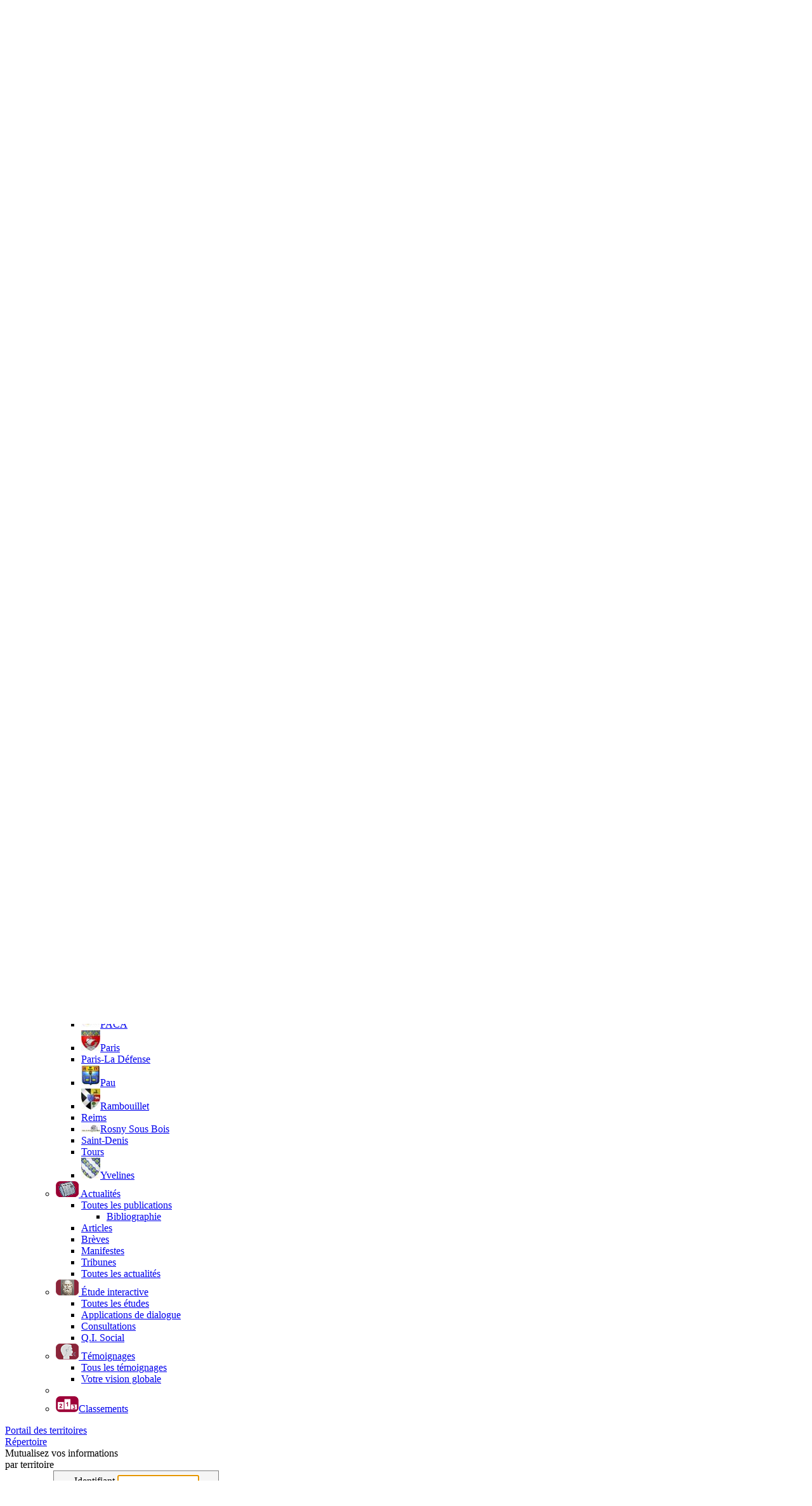

--- FILE ---
content_type: text/html; charset=UTF-8
request_url: https://www.odissee.info/detail.php?groupeID=9999999&type=article&ID=158
body_size: 5664
content:
<!DOCTYPE html>
<html lang="fr">
<head>
<title>Odissee.net &gt; Portail des territoires, Article</title>
<meta http-equiv="Content-Type" content="text/html; charset=utf-8" />
<meta name="ROBOTS" content="NOARCHIVE" />

<link rel="shortcut icon" type="image/x-icon" href="./medias/favicon/favicon.ico" />
<link href="./styles/style.css?v=20230823" rel="stylesheet" type="text/css" />
<link href="./styles/commun.css?v=20250512" rel="stylesheet" type="text/css" />
<link href="./styles/ecran.css?v=20250321" rel="stylesheet" type="text/css" />
<link href="./styles/ecran_info.css?v=2024041" rel="stylesheet" type="text/css" />
<link href="./styles/menugen.css?v=20191030" rel="stylesheet" type="text/css" />
<link href="./styles/print.css" rel="stylesheet" type="text/css" media="print"/>

<link href="./styles/customMsgBox.css" rel="stylesheet" type="text/css" />
<link href="./javascripts/chosen/chosen.css" rel="stylesheet" type="text/css" />
<link href="./javascripts/jquery-ui/jquery-ui.min.css" rel="stylesheet" type="text/css" />
<link href="./javascripts/jquery-ui/jquery-ui.structure.min.css" rel="stylesheet" type="text/css" />
<link href="./javascripts/jquery-ui/jquery-ui.theme.min.css" rel="stylesheet" type="text/css" />
<script src="./javascripts/jquery-1.11.3.min.js" type="text/javascript"></script>
<script src="./javascripts/jquery-ui/jquery-ui.min.js" type="text/javascript"></script>
<script src="./javascripts/commun.js?v=20250512" type="text/javascript"></script>
<script src="./javascripts/publication.js?v=20160325" type="text/javascript"></script>
<script src="./javascripts/calendrier.js?v=20250411" type="text/javascript"></script>
<script src="./javascripts/inscription_membres.js?v=20221212" type="text/javascript"></script>
<script src="./javascripts/contribution_pratique.js?v=20230824" type="text/javascript"></script>
<script src="./javascripts/tablesort.min.js" type="text/javascript"></script>
<script src="./javascripts/boiteAlerte.js?v=20221212" type="text/javascript"></script>
<script src="./javascripts/agenda.js?v=20250408" type="text/javascript"></script>
<script src="./javascripts/SwapSelect.js" type="text/javascript"></script>
<script src="./javascripts/chosen/chosen.jquery.js" type="text/javascript"></script><script>
<!--/*<![CDATA[*/

var month_names = new Array("Janvier","Février","Mars","Avril","Mai","Juin","Juillet","Août","Septembre","Octobre","Novembre","Décembre");
var day_names = new Array("Dim","Lun","Mar","Mer","Jeu","Ven","Sam");



this.name = "edition";	//Utilisé par ouvririmage()

/*]]>*///-->
</script>
<link rel="stylesheet" href="./styles/calendrier.css" type="text/css" />
<link href="./styles/groupes/Portaildesterritoires.css" rel="stylesheet" type="text/css" />
	<meta name="google-translate-customization" content="5cfbb944e8e6ecf3-c728938f9c5bd692-g198f968c8c9cd572-10" />
	
<style>

.tableauChecRad th {text-align: center;}
.menudroite a:hover, .menudroite li:hover {color: ;}
.menudroite a:hover {background-color: ;}
#mlp ul, .menutitre ul {border-color: ;}
</style></head>

<body>
<div id="main">
<div id="bandeau">
<div style="width: 71px"><a href="./index.php?groupeID=4294967295&amp;focus=empactu"><img src ="./medias/icones/portail60.png" /></a></div><div style="width: 97px"><a href="./index.php?groupeID=9999999">
		<img src="./medias/logos/groupes/logodes5portails-portailterritoie.jpg" alt="Portail des territoires" />
		</a></div>
<div><ul id="menupcp">
		<li><img class="pointeur" alt="menu principal" src="/medias/puceliste_blanc.svg" onclick="$('#menupcp .menu_gauche').toggle();" style="margin: 14px 10px 13px 5px" width="30" height="30"><ul class="niveau1 menu_gauche" style="border-color: #990000;"><li class="licon" style="display: flex; justify-content: space-between; text-align: center;">
			<span style="display:inline-block;"><a href="mailto:?subject=odissee.net&amp;body=https://www.odissee.info%2Fdetail.php%3FgroupeID%3D9999999%26type%3Darticle%26ID%3D158"><img src="./medias/menus/envoyer.png" alt="" /><br />Envoyer</a></span>
			<span style="display:inline-block;"><a href="./edition.php?groupeID=9999999"><img src="./medias/menus/rediger.png" alt="édition" /><br />Rédiger</a></span>
			<span style="display:inline-block;"><a class="pointeur"><img src="./medias/menus/imprimer.png" alt="imprimer" onclick="window.print();" /><br />Imprimer</a></span></li><li><div style="position: relative;width:195px"><form class="noprint" name="recherche" method="get" action="/publication.php">
		<input id="rechespacegroupe" type="text" value="" name="motClef" style="width:170px;" />
		<input type="submit" class="bouton_recherche" value="" name="valid_recherche" style="position:absolute;top:0;right:0;" /><input type="hidden" name="groupeID" value="9999999" /></form></div></li><li><a href="./preparer.php?groupeID=9999999"><img class="iconemenu" src="./medias/menus/w.png" alt="W" /> Dialogue </a>
		<ul class="niveau2">
			<li><a href="./agenda.php?groupeID=9999999&amp;evperso=proj">Invitations reçues</a></li>
			<li><a href="./agenda.php?groupeID=9999999&amp;evperso=rep">Réponses émises</a></li>
		
		</ul>
		</li>
				<li class="sousmenu" id="menugagenda"><a href="./agenda.php?groupeID=9999999"><img class="iconemenu" src="./medias/menus/agenda.png" alt="" /> Agenda </a>
					<ul class="niveau2" style="border-color: #990000;"><li class="menuLateral"><a href="./agenda.php?groupeID=9999999">Événements à venir</a></li>
					<li><a href="./agenda.php?groupeID=9999999&amp;historique=1">Historique</a></li>
					</ul>
				</li><li class="sousmenu" id="menugterritoire"><a href="./index.php?groupeID=9999999"><img class="iconemenu" alt="" src="./medias/menus/territoires.png" />Territoires</a>
			<ul class="niveau2" style="width:320px;border-color: #990000;">
					<li><a href="./index.php?groupeID=9999999">Accueil</a></li><li><a href="./associations/index.php?groupeID=9999999&amp;typeg=territoire">Répertoire des territoires</a></li><li><a href="./index.php?groupeID=1032"></a></li><li><a href="./index.php?groupeID=1030"><img alt="8-11 Quai Stalingrad, Boulogne" class="menulogo" src="./medias/logos/groupes/thumbs/Illustrationimmeuble811quaiStalingrad.jpg" width="30" height="30" />8-11 Quai Stalingrad, Boulogne</a></li><li><a href="./index.php?groupeID=1004">Agen</a></li><li><a href="./index.php?groupeID=1006"><img alt="Aquitaine" class="menulogo" src="./medias/logos/groupes/thumbs/logo_odissee_Bordeaux.GIF" width="30" height="21" />Aquitaine</a></li><li><a href="./index.php?groupeID=1005">Besançon</a></li><li><a href="./index.php?groupeID=1012"><img alt="Bretagne" class="menulogo" src="./medias/logos/groupes/thumbs/logo_odissee_BRETAGNE.PNG" width="30" height="21" />Bretagne</a></li><li><a href="./index.php?groupeID=1003">Chambéry</a></li><li><a href="./index.php?groupeID=1024">Chateau-Gontier</a></li><li><a href="./index.php?groupeID=1023">Chinon</a></li><li><a href="./index.php?groupeID=1013"><img alt="Club de l&#039;Intelligence Sociale
de Midi-Pyrénées" class="menulogo" src="./medias/logos/groupes/thumbs/LogoHMetOdiseeMidiPyrenees.png" width="30" height="26" />Club de l&#039;Intelligence Sociale
de Midi-Pyrénées</a></li><li><a href="./index.php?groupeID=1018"><img alt="Irlande" class="menulogo" src="./medias/logos/groupes/thumbs/drapeauIrlande.png" width="30" height="20" />Irlande</a></li><li><a href="./index.php?groupeID=1027"><img alt="L'Odissée de l'UPE 06" class="menulogo" src="./medias/logos/groupes/thumbs/LOdisseedelUPE06-Nice.gif" width="30" height="23" />L'Odissée de l'UPE 06</a></li><li><a href="./index.php?groupeID=1015"><img alt="La Grèce" class="menulogo" src="./medias/logos/groupes/thumbs/dRAPEAUgR7CE.png" width="30" height="21" />La Grèce</a></li><li><a href="./index.php?groupeID=1020"><img alt="Languedoc-Roussillon" class="menulogo" src="./medias/logos/groupes/thumbs/logo_odissee_languedoc_roussillon.GIF" width="30" height="21" />Languedoc-Roussillon</a></li><li><a href="./index.php?groupeID=1007"><img alt="Levallois-Perret" class="menulogo" src="./medias/logos/groupes/thumbs/logo_ISC_paris_blanc.GIF" width="30" height="13" />Levallois-Perret</a></li><li><a href="./index.php?groupeID=1010"><img alt="Lorraine" class="menulogo" src="./medias/logos/groupes/thumbs/logo_odissee_LORRAINE.PNG" width="30" height="21" />Lorraine</a></li><li><a href="./index.php?groupeID=1011">Nantes</a></li><li><a href="./index.php?groupeID=1019">Nevers</a></li><li><a href="./index.php?groupeID=1009"><img alt="Normandie" class="menulogo" src="./medias/logos/groupes/thumbs/images.jpg" width="30" height="30" />Normandie</a></li><li><a href="./index.php?groupeID=1008"><img alt="PACA" class="menulogo" src="./medias/logos/groupes/thumbs/logodef-web.jpg" width="30" height="18" />PACA</a></li><li><a href="./index.php?groupeID=1001"><img alt="Paris" class="menulogo" src="./medias/logos/groupes/thumbs/BlasonParis.jpg" width="30" height="33" />Paris</a></li><li><a href="./index.php?groupeID=1002">Paris-La Défense</a></li><li><a href="./index.php?groupeID=1017"><img alt="Pau" class="menulogo" src="./medias/logos/groupes/thumbs/BlasonPauarmoiries.jpg" width="30" height="33" />Pau</a></li><li><a href="./index.php?groupeID=1026"><img alt="Rambouillet" class="menulogo" src="./medias/logos/groupes/thumbs/Blason-rambouillet.jpg" width="30" height="33" />Rambouillet</a></li><li><a href="./index.php?groupeID=1022">Reims</a></li><li><a href="./index.php?groupeID=1025"><img alt="Rosny Sous Bois" class="menulogo" src="./medias/logos/groupes/thumbs/logoVilledeRosnyjpeg.JPG" width="30" height="12" />Rosny Sous Bois</a></li><li><a href="./index.php?groupeID=1021">Saint-Denis</a></li><li><a href="./index.php?groupeID=1016">Tours</a></li><li><a href="./index.php?groupeID=1014"><img alt="Yvelines" class="menulogo" src="./medias/logos/groupes/thumbs/blasonyvelines.jpg" width="30" height="33" />Yvelines</a></li></ul>
		</li><li><a href="./index.php?groupeID=9999999&amp;chrono=1"><img class="iconemenu" src="./medias/menus/actualites.png" alt="" /> Actualités </a><ul class="niveau2" style="border-color: #990000;">
							<li><a href="./publication.php?groupeID=9999999">Toutes les publications</a><ul class="niveau3" style="width: 110px"><li><a href="./publication.php?groupeID=9999999&amp;type=reference">Bibliographie</a></li></ul></li><li><a href="./publication.php?groupeID=9999999&amp;type=article">Articles</a></li><li><a href="./publication.php?groupeID=9999999&amp;type=breve">Brèves</a></li><li><a href="./publication.php?groupeID=9999999&amp;type=petition">Manifestes</a></li><li><a href="./publication.php?groupeID=9999999&amp;type=temoignage">Tribunes</a></li><li><a href="./index.php?groupeID=9999999&amp;chrono=1">Toutes les actualités</a></li>
					</ul></li>
				<li class="sousmenu" id="menuginteractive"><a href="./tableauQis.php?groupeID=9999999&amp;type=qis"><img class="iconemenu" src="./medias/menus/etudeinteractive.png" alt="" /> Étude interactive </a>
					<ul class="niveau2" style="border-color: #990000;">
							<li><a href="./tableauQis.php?groupeID=9999999&amp;type=qis">Toutes les études</a></li>
							<li><a href="./publication.php?groupeID=9999999&amp;type=consag">Applications de dialogue</a></li>
							<li><a href="./publication.php?groupeID=9999999&amp;type=questionnaire">Consultations</a></li>
							<li><a href="./tableauQis.php?groupeID=9999999&amp;type=qis&amp;focus=admiqis">Q.I. Social</a></li>
							
					</ul>
				</li><li class="sousmenu finrub" id="menugtemoignages"><a href="./publication.php?groupeID=9999999&amp;type=temthem"><img class="iconemenu" src="./medias/menus/temoignages.png" alt="" /> Témoignages </a>
					<ul class="niveau2" style="border-color: #990000;">
							<li><a href="./publication.php?groupeID=9999999&amp;type=temthem">Tous les témoignages</a></li><li><a href="./contributionTemoignage.php?groupeID=9999999&amp;ID=4813&amp;type=temthem">Votre vision globale
</a></li>
					</ul>
				</li><li><div id="google_translate_element"></div></li><li><a href="/classement.php?groupeID=9999999"><img alt="" class="iconemenu" src="/medias/menus/classement.png"/>Classements</a></li></ul></li>
	</ul>
</div><div class="slogan"><a id="sloganBandeauPort" href="./index.php?groupeID=9999999">Portail des territoires</a></div><div style="display: table-cell; vertical-align: middle;"><a class="buttonlike" href="./associations/index.php?groupeID=9999999&amp;typeg=territoire">Répertoire</a></div><div class="slogan">Mutualisez vos informations<br />
par territoire</div><!--slogan--><div style="width: 337px;">
				<div style="background-color:#F5F5F5;border:thin solid grey;color:black;display:table;float:right;padding:3px;">
						<span id="perdition" style="display:table-cell;text-align:center;vertical-align:middle;"><a href="./membres/mot_de_passe_perdu.php?groupeID=9999999&amp;type=article&amp;ID=158&amp;">?</a></span>
				<form action="/detail.php?groupeID=9999999&type=article&ID=158" name="identification" id="identification" method="post" style="display:table-cell;"><table><tbody>
			<tr><td style="text-align: right;"><label for="identifiant">Identifiant</label></td>
			<td><input name="identifiant" type="text" class="connexionSaisie" id="identifiant" size="14" tabindex="1" /></td>
						<td rowspan="2" style="vertical-align: center;"><input type="submit" value=" " name="ok" class="bouton_connexion" tabindex="3" /></td></tr>
			<tr><td style="text-align: right;"><label for="mot_passe">Mot de passe</label></td><td><input name="mot_passe" type="password" id="mot_passe" size="14" tabindex="2" /></td></tr>
						</tbody></table>
				<script type="text/javascript">document.getElementById("identifiant").focus();</script>
					</form></div></div></div><!--bandeau-->
<div id="bloc_interne"><div id="principal"><img class="photogauche" title="" alt="" src="/ressources/documents/20091123_programmation-site-internet-besancon.png" /><h2 class="titrepub">Le site de l'antenne territoriale<span class="h2SousTitre">Mutualiser en continu les informations</span></h2><div class="chapo"><p>Dès à présent, l'antenne dispose de son propre site Odissée. A compter du 19 septembre, les pilotes des antennes seront en mesure de publier eux mêmes sur le site les informations relatives à l'organisation du dialogue sur leur territoire. Ils pourront également diffuser une lettre d'information à l'ensemble de leurs parties prenantes.</p></div><div class="texte"><h3>
	Préparation nationale</h3>
<p>Toutes les informations relatives à la création de l'antenne et à ses liens avec les Processus de dialogue en cours sont publiées sur la page d'accueil du site de l'antenne, lequel bénéficie de toutes les fonctionnalités de dialogue. Chaque réunion ayant eu lieu préalablement à l'ouverture du site fait l'objet d'un Article lié à un Document préparatoire et /ou un Compte rendu.</p>
<h3>
	Un processus local en trois phases</h3>
<p>· Annuaire des témoins&nbsp;: publication systématique des <i>Témoignages</i> des participants aux différentes rencontres, des personnes excusées et invitées, et en particulier des acteurs impliqués dans le Bureau de l'Antenne.<br />
· Catalogue des Pratiques&nbsp;: publication des pratiques de chacun des témoins, ainsi que des meilleures pratiques et cas d'école repérés.<br />
· CV Citoyens&nbsp;: publication par les citoyens de leurs engagements passés et actuels pour le collectif.<br />
<br />
Cette alimentation continue et progressive d'informations sur des acteurs territoriaux est ponctuée d'informations publiées en page d'accueil du site de l'Antenne présentant&nbsp;:<br />
<br />
· tous les événements liés à la vie de l'Antenne publiés dans l'Agenda,<br />
· Articles et Brèves présentant les plus forts engagements d'actions concrètes pour le dialogue des parties prenantes territoriales,<br />
· la liste à jour des Membres du Bureau et des Participants à l'Antenne.<br />
<br />
Chaque publication peut être illustrée par une photo, un graphique descriptif ou un visuel de présentation.</p>
<h3>
	Suivi national</h3>
<p>Les informations publiées par chaque antenne sont accessibles dans les Bases de données globales du site, rubrique par rubrique, et sont relayées vers les parties prenantes nationales via la Lettre d'information de l'Odissée.</p></div><div class="margeEnHautLarge"><h4 class="pointeur" onclick="$('#asdp').toggle();">Autres sites de publication</h4>
				<ul class="pubesp" id="asdp" style="display: none;"><li id="li1004"><a href="./index.php?groupeID=1004">Agen</a></li><li id="li1005"><a href="./index.php?groupeID=1005">Besançon</a></li><li id="li1003"><a href="./index.php?groupeID=1003">Chambéry</a></li><li id="li1024"><a href="./index.php?groupeID=1024">Chateau-Gontier</a></li><li id="li1023"><a href="./index.php?groupeID=1023">Chinon</a></li><li id="li1020"><a href="./index.php?groupeID=1020">Languedoc-Roussillon</a></li><li id="li1011"><a href="./index.php?groupeID=1011">Nantes</a></li><li id="li1019"><a href="./index.php?groupeID=1019">Nevers</a></li><li id="li1001"><a href="./index.php?groupeID=1001">Paris</a></li><li id="li1002"><a href="./index.php?groupeID=1002">Paris-La Défense</a></li><li id="li1017"><a href="./index.php?groupeID=1017">Pau</a></li><li id="li1026"><a href="./index.php?groupeID=1026">Rambouillet</a></li><li id="li1022"><a href="./index.php?groupeID=1022">Reims</a></li><li id="li1025"><a href="./index.php?groupeID=1025">Rosny Sous Bois</a></li><li id="li1021"><a href="./index.php?groupeID=1021">Saint-Denis</a></li><li id="li1016"><a href="./index.php?groupeID=1016">Tours</a></li></ul></div></div><!--principal-->

<!-- Pied de page -->
	<div id="pieddepage">

	Copyright &copy; <a href="https://www.odis.fr/" target="_blank"><abbr title="Observatoire du dialogue et de l'intelligence sociale">Odis</abbr></a>, 2005-2025
| <a href="./detail.php?groupeID=4294967295&amp;ID=382&amp;type=article&amp;retourML=%2Fdetail.php%3FgroupeID%3D9999999%26type%3Darticle%26ID%3D158">Mentions légales</a> | <a href="./inscription.php?groupeID=9999999">Inscription</a> | <a href="mailto:contact@odis.fr">Contact</a>  | <a href="#main">Haut de page</a>  | <a href="/qui.php?focus=empcomm">Qui sommes-nous</a> | <a class="pointeur" onclick="$('#avertcook').toggle();">Cookies</a>
	</div><!-- pieddepage -->

</div><!-- bloc_interne -->

<script type="text/javascript">

 $(".chosen-select").chosen({disable_search_threshold: 15});

  </script>
</div><!--main-->
<div id="gestioncookie">Ce site utilise des cookies <a class="buttonlike" id="regcookie" onclick="$('#avertcook').toggle();">Réglage</a> <a class="buttonlike" id="okcookie" onclick="checkerCookies(true);">Accepter</a></div><div id="avertcook" class="fondalerte" style="display: none;" onclick="this.style.display='none'">
		<div class="gecook" onclick="event.stopPropagation();">Ce site utilise des cookies pour des fonctions essentielles,
			telles que permettre votre identification ou enregistrer vos préférences, mais également :
			<ul>
				<li>
					<input type="checkbox" name="tstamp" id="tstamp" />
					<label for="tstamp">Vous permettre de rester connecté plus longtemps et enregistrer la date de votre dernière consultation</label>
				</li>
				<li>
					<input type="checkbox" name="gootra" id="gootra" />
					<label for="gootra">Vous proposer un système de traduction automatique (Google translate)</label>
				</li>
			</ul>
			<p>Cocher la case correspondante signifie que vous donnez votre accord à l’utilisation du service et aux cookies associés</p>
			<p class="aucentre"><a class="buttonlike" onclick="checkerCookies();">Enregistrer</a></p>
		</div>
		</div></body></html>

--- FILE ---
content_type: image/svg+xml
request_url: https://www.odissee.info/medias/puceliste_blanc.svg
body_size: 1610
content:
<?xml version="1.0" encoding="UTF-8" standalone="no"?>
<svg
   xmlns:dc="http://purl.org/dc/elements/1.1/"
   xmlns:cc="http://creativecommons.org/ns#"
   xmlns:rdf="http://www.w3.org/1999/02/22-rdf-syntax-ns#"
   xmlns:svg="http://www.w3.org/2000/svg"
   xmlns="http://www.w3.org/2000/svg"
   version="1.1"
   id="svg8087"
   viewBox="0 0 25 25"
   height="25"
   width="25">
  <defs
     id="defs8089" />
  <metadata
     id="metadata8092">
    <rdf:RDF>
      <cc:Work
         rdf:about="">
        <dc:format>image/svg+xml</dc:format>
        <dc:type
           rdf:resource="http://purl.org/dc/dcmitype/StillImage" />
        <dc:title></dc:title>
      </cc:Work>
    </rdf:RDF>
  </metadata>
  <g
     transform="translate(0,-1027.3622)"
     id="layer1">
    <path
       style="fill:none;fill-rule:evenodd;stroke:#ffffff;stroke-width:4.79329157;stroke-linecap:butt;stroke-linejoin:miter;stroke-miterlimit:4;stroke-dasharray:none;stroke-opacity:1"
       d="m 0.01983049,1049.7588 24.97025451,0.2068 0,0"
       id="path12548-5" />
    <path
       style="fill:none;fill-rule:evenodd;stroke:#ffffff;stroke-width:4.79342937;stroke-linecap:butt;stroke-linejoin:miter;stroke-miterlimit:4;stroke-dasharray:none;stroke-opacity:1"
       d="m 0.01981186,1039.7589 24.97028214,0.2065 0,0"
       id="path12548-55" />
    <path
       style="fill:none;fill-rule:evenodd;stroke:#ffffff;stroke-width:4.79301548;stroke-linecap:butt;stroke-linejoin:miter;stroke-miterlimit:4;stroke-dasharray:none;stroke-opacity:1"
       d="m 0.0198486,1029.7587 24.9702274,0.207 0,0"
       id="path12548-556" />
  </g>
</svg>
